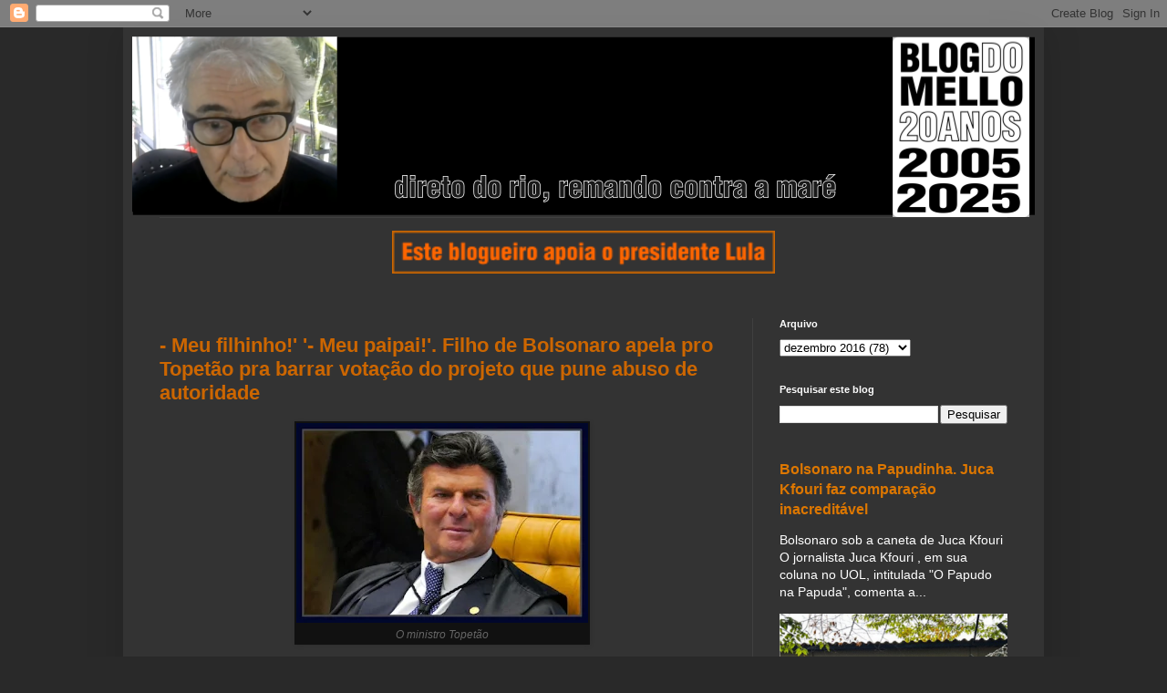

--- FILE ---
content_type: text/html; charset=utf-8
request_url: https://www.google.com/recaptcha/api2/aframe
body_size: 268
content:
<!DOCTYPE HTML><html><head><meta http-equiv="content-type" content="text/html; charset=UTF-8"></head><body><script nonce="eVszpbSg4xRzX9sPzMHeyQ">/** Anti-fraud and anti-abuse applications only. See google.com/recaptcha */ try{var clients={'sodar':'https://pagead2.googlesyndication.com/pagead/sodar?'};window.addEventListener("message",function(a){try{if(a.source===window.parent){var b=JSON.parse(a.data);var c=clients[b['id']];if(c){var d=document.createElement('img');d.src=c+b['params']+'&rc='+(localStorage.getItem("rc::a")?sessionStorage.getItem("rc::b"):"");window.document.body.appendChild(d);sessionStorage.setItem("rc::e",parseInt(sessionStorage.getItem("rc::e")||0)+1);localStorage.setItem("rc::h",'1768788593209');}}}catch(b){}});window.parent.postMessage("_grecaptcha_ready", "*");}catch(b){}</script></body></html>